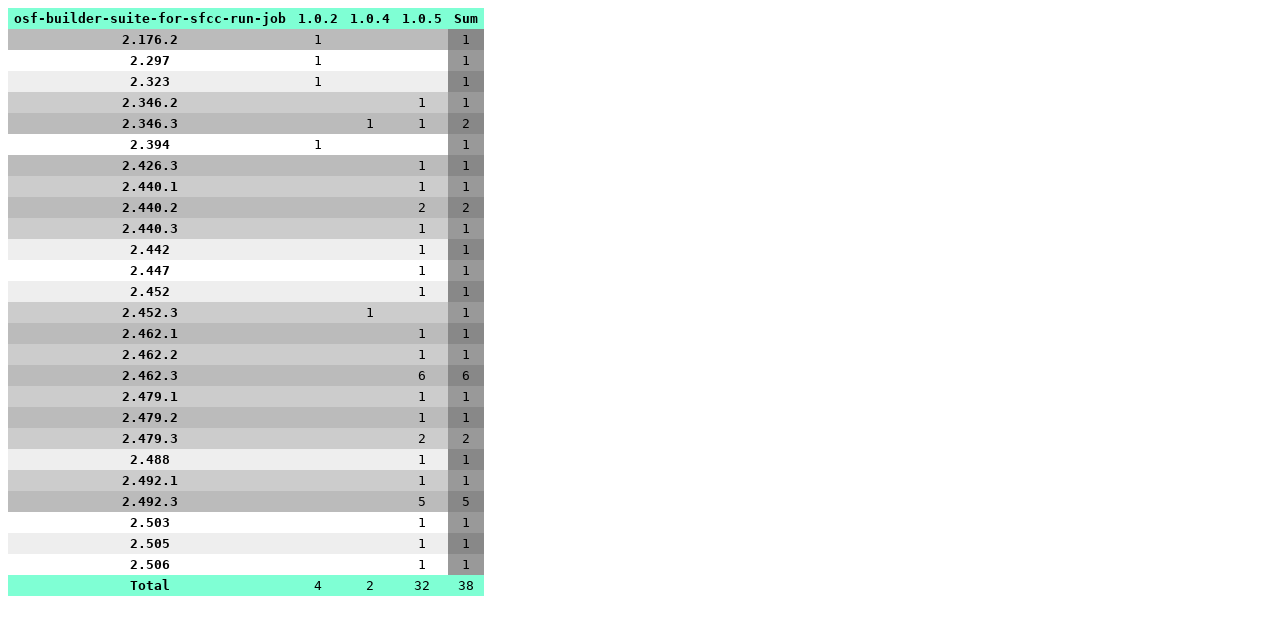

--- FILE ---
content_type: text/html
request_url: https://stats.jenkins.io/pluginversions/osf-builder-suite-for-sfcc-run-job.html
body_size: 408
content:
<html>
    <head>
        <title>Plugin and Core Version Matrix for the osf-builder-suite-for-sfcc-run-job Plugin</title>
        <link rel="stylesheet" type="text/css" href="pluginversions.css" />
        <script
          src="https://code.jquery.com/jquery-3.3.1.slim.min.js"
          integrity="sha256-3edrmyuQ0w65f8gfBsqowzjJe2iM6n0nKciPUp8y+7E="
          crossorigin="anonymous"></script>
        <script type="text/javascript" src="pluginversions.js"></script>
        <script type="text/javascript">
$(document).ready(function() {
    var versionData = {"1.0.5":{"2.462.2":1,"2.462.1":1,"2.426.3":1,"2.462.3":6,"2.492.3":5,"2.479.3":2,"2.346.3":1,"2.492.1":1,"2.503":1,"2.440.2":2,"2.447":1,"2.506":1,"2.505":1,"2.346.2":1,"2.452":1,"2.488":1,"2.479.1":1,"2.442":1,"2.440.3":1,"2.479.2":1,"2.440.1":1},"1.0.4":{"2.452.3":1,"2.346.3":1},"1.0.2":{"2.176.2":1,"2.394":1,"2.323":1,"2.297":1}};

    parseData(versionData, "osf-builder-suite-for-sfcc-run-job");
});
        </script>
    </head>
    <body>
        <table id="versionsContainer"></table>
    </body>
</html>


--- FILE ---
content_type: text/css
request_url: https://stats.jenkins.io/pluginversions/pluginversions.css
body_size: 153
content:
body, table {
    font-family: monospace;
}

table {
    border-collapse: collapse;
}

thead th, tfoot th, tfoot td {
    position: sticky;
    background-color: aquamarine;
}

thead th {
    top: 0;
}

tfoot th, tfoot td {
    bottom: 0;
}

table td, table th {
    text-align: center;
    padding: 3px 6px;
    border: 0;
}

tr:nth-child(odd) {
    background-color: #fff;
}

tr:nth-child(even) {
    background-color: #eee;
}

tr.lts:nth-child(odd) {
    background-color: #ccc;
}

tr.lts:nth-child(even) {
    background-color: #bbb;
}

tr:nth-child(odd) td.subtotal {
    background-color: #999;
}

tr:nth-child(even) td.subtotal {
    background-color: #888;
}


--- FILE ---
content_type: application/javascript
request_url: https://stats.jenkins.io/pluginversions/pluginversions.js
body_size: 834
content:

function parseData(versionData, name) {
    var pluginVersionsSet = new Set();

    var coreVersionsSet = new Set();

    var totalInstallsPerPluginVersion = new Map();

    var totalInstalls = 0

    for (var pluginVersion in versionData) {
        if (/^\d[\w.]*\w$/.test(pluginVersion)) {
            pluginVersionsSet.add(pluginVersion);
            if (!totalInstallsPerPluginVersion.has(pluginVersion)) {
                totalInstallsPerPluginVersion[pluginVersion] = 0;
            }
            for (var coreVersion in versionData[pluginVersion]) {
                if (/^[12][.]\d+(|[.]\d)$/.test(coreVersion)) {
                    coreVersionsSet.add(coreVersion);
                    totalInstalls += versionData[pluginVersion][coreVersion];
                    totalInstallsPerPluginVersion[pluginVersion] += versionData[pluginVersion][coreVersion];
                }
            }
        }
    }

    var collator = new Intl.Collator(undefined, {numeric: true, sensitivity: 'base'});

    var pluginVersions = Array.from(pluginVersionsSet);
    pluginVersions.sort(collator.compare);

    var coreVersions = Array.from(coreVersionsSet);
    coreVersions.sort(collator.compare);

    var thisCoreVersionOrOlderPerPluginVersion = {};

    // header row
    var row = $("<tr>");
    row.append($("<th>").html(name));
    for (let pluginVersion of pluginVersions) {
        row.append($("<th>").html(pluginVersion));
        thisCoreVersionOrOlderPerPluginVersion[pluginVersion] = 0;
    }
    row.append($("<th>").html("Sum"));
    var thead = $("<thead>");
    thead.appendTo('#versionsContainer');
    row.appendTo(thead);


    var thisCoreVersionOrOlder = 0;

    // value rows
    for (let coreVersion of coreVersions) {
        var row = $("<tr>");
        if (/^\d[.]\d+[.]\d$/.test(coreVersion)) {
            row.addClass('lts');
        }
        row.append($("<th>").html(coreVersion));
        var thisCoreVersion = 0;
        for (let pluginVersion of pluginVersions) {
            var cnt = versionData[pluginVersion][coreVersion];
            if (cnt == null) {
                cnt = 0;
            }
            thisCoreVersion += cnt;
            var title = pluginVersion + " on " + coreVersion + ": " + (cnt > 0 ? cnt + " installs (" + Math.round(cnt/totalInstalls*100) + "%) - " : "");
            title += Math.round((1-thisCoreVersionOrOlderPerPluginVersion[pluginVersion]/totalInstallsPerPluginVersion[pluginVersion])*100) + "% of " + pluginVersion + " installs are on this core version or newer";
            row.append($("<td>").attr("title", title).css("opacity", Math.max(0.1, cnt*100/totalInstalls)).html(cnt > 0 ? cnt: ""));

            thisCoreVersionOrOlderPerPluginVersion[pluginVersion] += cnt;
        }

        var title = coreVersion + " total: " + thisCoreVersion + " installs (" + Math.round(thisCoreVersion/totalInstalls*100) + "%)";
        title += " - " + Math.round((1-thisCoreVersionOrOlder/totalInstalls)*100) + "% of plugin installs are on this core version or newer";
        row.append($("<td>").addClass("subtotal").attr("title", title).html(thisCoreVersion));

        thisCoreVersionOrOlder += thisCoreVersion;

        row.appendTo('#versionsContainer');
    }

    // footer row
    var row = $("<tr>");
    row.append($("<th>").html("Total"));
    for (let pluginVersion of pluginVersions) {
        row.append($("<td>").html(totalInstallsPerPluginVersion[pluginVersion]));
    }
    row.append($("<td>").html(totalInstalls));
    var tfoot = $("<tfoot>");
    tfoot.appendTo('#versionsContainer');
    row.appendTo(tfoot);

}
